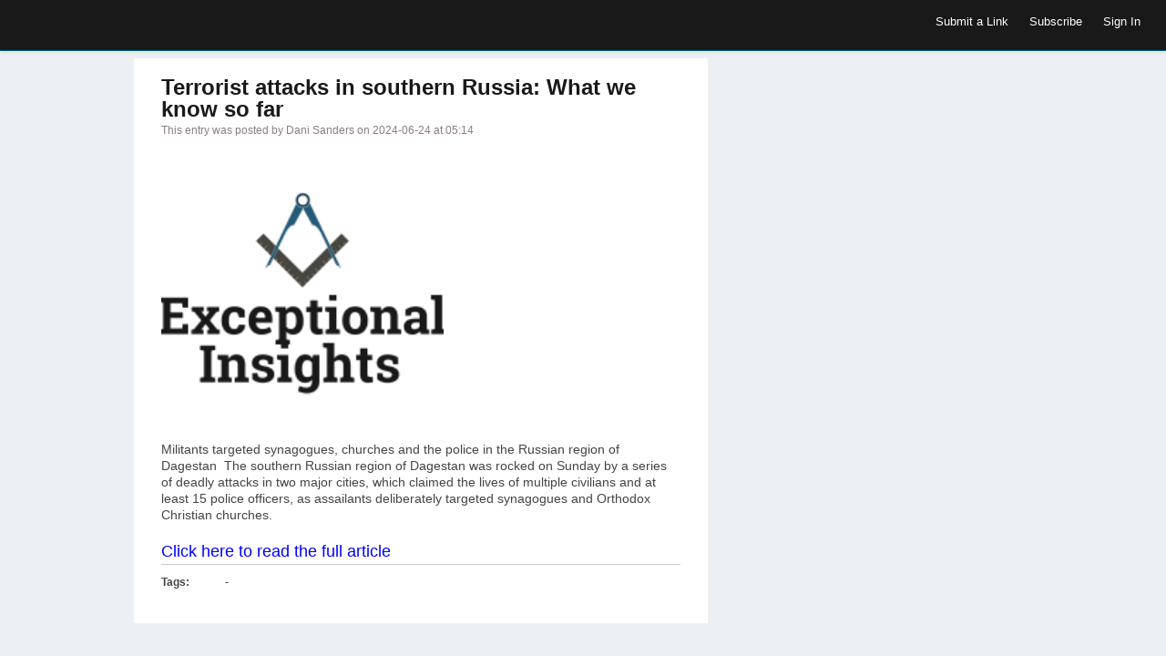

--- FILE ---
content_type: text/html; charset=UTF-8
request_url: https://exceptionalinsights.group/13952
body_size: 7745
content:
<!DOCTYPE html>
<html lang="en-US">
<head>
	<title>Terrorist attacks in southern Russia: What we know so far |Exceptional Insights</title>
	<link href='//fonts.googleapis.com/css?family=Open+Sans:400,700,600' rel='stylesheet' type='text/css'>
	<link rel="stylesheet" type="text/css" media="all" href="https://exceptionalinsights.group/wp-content/themes/covertsocialpress/style.css?ver=2.9.6" />
	<!--[if !IE]>-->
	<meta name="viewport" content="initial-scale=1.0,width=device-width">
	<!--<![endif]-->
	<link rel="pingback" href="https://exceptionalinsights.group/xmlrpc.php" />
<link rel="Shortcut Icon" href="https://exceptionalinsights.group/wp-content/themes/covertsocialpress/images/favicon.ico" type="image/x-icon" /><meta name='robots' content='noindex, follow' />

	<!-- This site is optimized with the Yoast SEO plugin v26.7 - https://yoast.com/wordpress/plugins/seo/ -->
	<meta property="og:locale" content="en_US" />
	<meta property="og:type" content="article" />
	<meta property="og:title" content="Terrorist attacks in southern Russia: What we know so far |" />
	<meta property="og:description" content="Militants targeted synagogues, churches and the police in the Russian region of Dagestan  The southern Russian region of Dagestan was rocked on Sunday by a series of deadly attacks in two major cities, which claimed the lives of multiple civilians and at least 15 police officers, as assailants deliberately targeted synagogues and Orthodox Christian churches." />
	<meta property="og:url" content="https://exceptionalinsights.group/13952" />
	<meta property="og:site_name" content="Exceptional Insights" />
	<meta property="article:publisher" content="https://www.facebook.com/ExceptionalInsights" />
	<meta property="article:published_time" content="2024-06-24T05:14:27+00:00" />
	<meta property="article:modified_time" content="2024-07-24T17:03:50+00:00" />
	<meta name="author" content="Dani Sanders" />
	<meta name="twitter:card" content="summary_large_image" />
	<meta name="twitter:label1" content="Written by" />
	<meta name="twitter:data1" content="Dani Sanders" />
	<script type="application/ld+json" class="yoast-schema-graph">{"@context":"https://schema.org","@graph":[{"@type":"Article","@id":"https://exceptionalinsights.group/13952#article","isPartOf":{"@id":"https://exceptionalinsights.group/13952"},"author":{"name":"Dani Sanders","@id":"https://exceptionalinsights.group/#/schema/person/2812683b3bb43e8c10750d5e404b4267"},"headline":"Terrorist attacks in southern Russia: What we know so far","datePublished":"2024-06-24T05:14:27+00:00","dateModified":"2024-07-24T17:03:50+00:00","mainEntityOfPage":{"@id":"https://exceptionalinsights.group/13952"},"wordCount":64,"commentCount":0,"publisher":{"@id":"https://exceptionalinsights.group/#organization"},"articleSection":["Default"],"inLanguage":"en-US","potentialAction":[{"@type":"CommentAction","name":"Comment","target":["https://exceptionalinsights.group/13952#respond"]}]},{"@type":"WebPage","@id":"https://exceptionalinsights.group/13952","url":"https://exceptionalinsights.group/13952","name":"Terrorist attacks in southern Russia: What we know so far |","isPartOf":{"@id":"https://exceptionalinsights.group/#website"},"datePublished":"2024-06-24T05:14:27+00:00","dateModified":"2024-07-24T17:03:50+00:00","breadcrumb":{"@id":"https://exceptionalinsights.group/13952#breadcrumb"},"inLanguage":"en-US","potentialAction":[{"@type":"ReadAction","target":["https://exceptionalinsights.group/13952"]}]},{"@type":"BreadcrumbList","@id":"https://exceptionalinsights.group/13952#breadcrumb","itemListElement":[{"@type":"ListItem","position":1,"name":"Home","item":"https://exceptionalinsights.group/"},{"@type":"ListItem","position":2,"name":"Terrorist attacks in southern Russia: What we know so far"}]},{"@type":"WebSite","@id":"https://exceptionalinsights.group/#website","url":"https://exceptionalinsights.group/","name":"Exceptional Insights","description":"Exceptional Circumstances Require Exceptional Insights","publisher":{"@id":"https://exceptionalinsights.group/#organization"},"potentialAction":[{"@type":"SearchAction","target":{"@type":"EntryPoint","urlTemplate":"https://exceptionalinsights.group/?s={search_term_string}"},"query-input":{"@type":"PropertyValueSpecification","valueRequired":true,"valueName":"search_term_string"}}],"inLanguage":"en-US"},{"@type":"Organization","@id":"https://exceptionalinsights.group/#organization","name":"Exceptional Insights","url":"https://exceptionalinsights.group/","logo":{"@type":"ImageObject","inLanguage":"en-US","@id":"https://exceptionalinsights.group/#/schema/logo/image/","url":"https://exceptionalinsights.group/wp-content/uploads/2022/03/logo_200x200-2.png","contentUrl":"https://exceptionalinsights.group/wp-content/uploads/2022/03/logo_200x200-2.png","width":200,"height":200,"caption":"Exceptional Insights"},"image":{"@id":"https://exceptionalinsights.group/#/schema/logo/image/"},"sameAs":["https://www.facebook.com/ExceptionalInsights","https://www.instagram.com/exceptionalinsights/","https://www.tiktok.com/@exceptionalinsights","https://www.youtube.com/channel/UC4XosGD51TxQIhtNQ8gWwxA"]},{"@type":"Person","@id":"https://exceptionalinsights.group/#/schema/person/2812683b3bb43e8c10750d5e404b4267","name":"Dani Sanders","image":{"@type":"ImageObject","inLanguage":"en-US","@id":"https://exceptionalinsights.group/#/schema/person/image/","url":"https://secure.gravatar.com/avatar/99343db952ef69e88c4df6c3b2c8bd4c8136eb9ae732826aaf4eb16355d6bc6d?s=96&d=wavatar&r=g","contentUrl":"https://secure.gravatar.com/avatar/99343db952ef69e88c4df6c3b2c8bd4c8136eb9ae732826aaf4eb16355d6bc6d?s=96&d=wavatar&r=g","caption":"Dani Sanders"},"url":"https://exceptionalinsights.group/author/dani-sanders"}]}</script>
	<!-- / Yoast SEO plugin. -->


<link rel="alternate" type="application/rss+xml" title="Exceptional Insights &raquo; Feed" href="https://exceptionalinsights.group/feed" />
<link rel="alternate" type="application/rss+xml" title="Exceptional Insights &raquo; Comments Feed" href="https://exceptionalinsights.group/comments/feed" />
<link rel="alternate" type="application/rss+xml" title="Exceptional Insights &raquo; Terrorist attacks in southern Russia: What we know so far Comments Feed" href="https://exceptionalinsights.group/13952/feed" />
<link rel="alternate" title="oEmbed (JSON)" type="application/json+oembed" href="https://exceptionalinsights.group/wp-json/oembed/1.0/embed?url=https%3A%2F%2Fexceptionalinsights.group%2F13952" />
<link rel="alternate" title="oEmbed (XML)" type="text/xml+oembed" href="https://exceptionalinsights.group/wp-json/oembed/1.0/embed?url=https%3A%2F%2Fexceptionalinsights.group%2F13952&#038;format=xml" />
<style id='wp-img-auto-sizes-contain-inline-css' type='text/css'>
img:is([sizes=auto i],[sizes^="auto," i]){contain-intrinsic-size:3000px 1500px}
/*# sourceURL=wp-img-auto-sizes-contain-inline-css */
</style>

<style id='wp-emoji-styles-inline-css' type='text/css'>

	img.wp-smiley, img.emoji {
		display: inline !important;
		border: none !important;
		box-shadow: none !important;
		height: 1em !important;
		width: 1em !important;
		margin: 0 0.07em !important;
		vertical-align: -0.1em !important;
		background: none !important;
		padding: 0 !important;
	}
/*# sourceURL=wp-emoji-styles-inline-css */
</style>
<link rel='stylesheet' id='wp-block-library-css' href='https://exceptionalinsights.group/wp-includes/css/dist/block-library/style.min.css?ver=6.9' type='text/css' media='all' />
<style id='global-styles-inline-css' type='text/css'>
:root{--wp--preset--aspect-ratio--square: 1;--wp--preset--aspect-ratio--4-3: 4/3;--wp--preset--aspect-ratio--3-4: 3/4;--wp--preset--aspect-ratio--3-2: 3/2;--wp--preset--aspect-ratio--2-3: 2/3;--wp--preset--aspect-ratio--16-9: 16/9;--wp--preset--aspect-ratio--9-16: 9/16;--wp--preset--color--black: #000000;--wp--preset--color--cyan-bluish-gray: #abb8c3;--wp--preset--color--white: #ffffff;--wp--preset--color--pale-pink: #f78da7;--wp--preset--color--vivid-red: #cf2e2e;--wp--preset--color--luminous-vivid-orange: #ff6900;--wp--preset--color--luminous-vivid-amber: #fcb900;--wp--preset--color--light-green-cyan: #7bdcb5;--wp--preset--color--vivid-green-cyan: #00d084;--wp--preset--color--pale-cyan-blue: #8ed1fc;--wp--preset--color--vivid-cyan-blue: #0693e3;--wp--preset--color--vivid-purple: #9b51e0;--wp--preset--gradient--vivid-cyan-blue-to-vivid-purple: linear-gradient(135deg,rgb(6,147,227) 0%,rgb(155,81,224) 100%);--wp--preset--gradient--light-green-cyan-to-vivid-green-cyan: linear-gradient(135deg,rgb(122,220,180) 0%,rgb(0,208,130) 100%);--wp--preset--gradient--luminous-vivid-amber-to-luminous-vivid-orange: linear-gradient(135deg,rgb(252,185,0) 0%,rgb(255,105,0) 100%);--wp--preset--gradient--luminous-vivid-orange-to-vivid-red: linear-gradient(135deg,rgb(255,105,0) 0%,rgb(207,46,46) 100%);--wp--preset--gradient--very-light-gray-to-cyan-bluish-gray: linear-gradient(135deg,rgb(238,238,238) 0%,rgb(169,184,195) 100%);--wp--preset--gradient--cool-to-warm-spectrum: linear-gradient(135deg,rgb(74,234,220) 0%,rgb(151,120,209) 20%,rgb(207,42,186) 40%,rgb(238,44,130) 60%,rgb(251,105,98) 80%,rgb(254,248,76) 100%);--wp--preset--gradient--blush-light-purple: linear-gradient(135deg,rgb(255,206,236) 0%,rgb(152,150,240) 100%);--wp--preset--gradient--blush-bordeaux: linear-gradient(135deg,rgb(254,205,165) 0%,rgb(254,45,45) 50%,rgb(107,0,62) 100%);--wp--preset--gradient--luminous-dusk: linear-gradient(135deg,rgb(255,203,112) 0%,rgb(199,81,192) 50%,rgb(65,88,208) 100%);--wp--preset--gradient--pale-ocean: linear-gradient(135deg,rgb(255,245,203) 0%,rgb(182,227,212) 50%,rgb(51,167,181) 100%);--wp--preset--gradient--electric-grass: linear-gradient(135deg,rgb(202,248,128) 0%,rgb(113,206,126) 100%);--wp--preset--gradient--midnight: linear-gradient(135deg,rgb(2,3,129) 0%,rgb(40,116,252) 100%);--wp--preset--font-size--small: 13px;--wp--preset--font-size--medium: 20px;--wp--preset--font-size--large: 36px;--wp--preset--font-size--x-large: 42px;--wp--preset--spacing--20: 0.44rem;--wp--preset--spacing--30: 0.67rem;--wp--preset--spacing--40: 1rem;--wp--preset--spacing--50: 1.5rem;--wp--preset--spacing--60: 2.25rem;--wp--preset--spacing--70: 3.38rem;--wp--preset--spacing--80: 5.06rem;--wp--preset--shadow--natural: 6px 6px 9px rgba(0, 0, 0, 0.2);--wp--preset--shadow--deep: 12px 12px 50px rgba(0, 0, 0, 0.4);--wp--preset--shadow--sharp: 6px 6px 0px rgba(0, 0, 0, 0.2);--wp--preset--shadow--outlined: 6px 6px 0px -3px rgb(255, 255, 255), 6px 6px rgb(0, 0, 0);--wp--preset--shadow--crisp: 6px 6px 0px rgb(0, 0, 0);}:where(.is-layout-flex){gap: 0.5em;}:where(.is-layout-grid){gap: 0.5em;}body .is-layout-flex{display: flex;}.is-layout-flex{flex-wrap: wrap;align-items: center;}.is-layout-flex > :is(*, div){margin: 0;}body .is-layout-grid{display: grid;}.is-layout-grid > :is(*, div){margin: 0;}:where(.wp-block-columns.is-layout-flex){gap: 2em;}:where(.wp-block-columns.is-layout-grid){gap: 2em;}:where(.wp-block-post-template.is-layout-flex){gap: 1.25em;}:where(.wp-block-post-template.is-layout-grid){gap: 1.25em;}.has-black-color{color: var(--wp--preset--color--black) !important;}.has-cyan-bluish-gray-color{color: var(--wp--preset--color--cyan-bluish-gray) !important;}.has-white-color{color: var(--wp--preset--color--white) !important;}.has-pale-pink-color{color: var(--wp--preset--color--pale-pink) !important;}.has-vivid-red-color{color: var(--wp--preset--color--vivid-red) !important;}.has-luminous-vivid-orange-color{color: var(--wp--preset--color--luminous-vivid-orange) !important;}.has-luminous-vivid-amber-color{color: var(--wp--preset--color--luminous-vivid-amber) !important;}.has-light-green-cyan-color{color: var(--wp--preset--color--light-green-cyan) !important;}.has-vivid-green-cyan-color{color: var(--wp--preset--color--vivid-green-cyan) !important;}.has-pale-cyan-blue-color{color: var(--wp--preset--color--pale-cyan-blue) !important;}.has-vivid-cyan-blue-color{color: var(--wp--preset--color--vivid-cyan-blue) !important;}.has-vivid-purple-color{color: var(--wp--preset--color--vivid-purple) !important;}.has-black-background-color{background-color: var(--wp--preset--color--black) !important;}.has-cyan-bluish-gray-background-color{background-color: var(--wp--preset--color--cyan-bluish-gray) !important;}.has-white-background-color{background-color: var(--wp--preset--color--white) !important;}.has-pale-pink-background-color{background-color: var(--wp--preset--color--pale-pink) !important;}.has-vivid-red-background-color{background-color: var(--wp--preset--color--vivid-red) !important;}.has-luminous-vivid-orange-background-color{background-color: var(--wp--preset--color--luminous-vivid-orange) !important;}.has-luminous-vivid-amber-background-color{background-color: var(--wp--preset--color--luminous-vivid-amber) !important;}.has-light-green-cyan-background-color{background-color: var(--wp--preset--color--light-green-cyan) !important;}.has-vivid-green-cyan-background-color{background-color: var(--wp--preset--color--vivid-green-cyan) !important;}.has-pale-cyan-blue-background-color{background-color: var(--wp--preset--color--pale-cyan-blue) !important;}.has-vivid-cyan-blue-background-color{background-color: var(--wp--preset--color--vivid-cyan-blue) !important;}.has-vivid-purple-background-color{background-color: var(--wp--preset--color--vivid-purple) !important;}.has-black-border-color{border-color: var(--wp--preset--color--black) !important;}.has-cyan-bluish-gray-border-color{border-color: var(--wp--preset--color--cyan-bluish-gray) !important;}.has-white-border-color{border-color: var(--wp--preset--color--white) !important;}.has-pale-pink-border-color{border-color: var(--wp--preset--color--pale-pink) !important;}.has-vivid-red-border-color{border-color: var(--wp--preset--color--vivid-red) !important;}.has-luminous-vivid-orange-border-color{border-color: var(--wp--preset--color--luminous-vivid-orange) !important;}.has-luminous-vivid-amber-border-color{border-color: var(--wp--preset--color--luminous-vivid-amber) !important;}.has-light-green-cyan-border-color{border-color: var(--wp--preset--color--light-green-cyan) !important;}.has-vivid-green-cyan-border-color{border-color: var(--wp--preset--color--vivid-green-cyan) !important;}.has-pale-cyan-blue-border-color{border-color: var(--wp--preset--color--pale-cyan-blue) !important;}.has-vivid-cyan-blue-border-color{border-color: var(--wp--preset--color--vivid-cyan-blue) !important;}.has-vivid-purple-border-color{border-color: var(--wp--preset--color--vivid-purple) !important;}.has-vivid-cyan-blue-to-vivid-purple-gradient-background{background: var(--wp--preset--gradient--vivid-cyan-blue-to-vivid-purple) !important;}.has-light-green-cyan-to-vivid-green-cyan-gradient-background{background: var(--wp--preset--gradient--light-green-cyan-to-vivid-green-cyan) !important;}.has-luminous-vivid-amber-to-luminous-vivid-orange-gradient-background{background: var(--wp--preset--gradient--luminous-vivid-amber-to-luminous-vivid-orange) !important;}.has-luminous-vivid-orange-to-vivid-red-gradient-background{background: var(--wp--preset--gradient--luminous-vivid-orange-to-vivid-red) !important;}.has-very-light-gray-to-cyan-bluish-gray-gradient-background{background: var(--wp--preset--gradient--very-light-gray-to-cyan-bluish-gray) !important;}.has-cool-to-warm-spectrum-gradient-background{background: var(--wp--preset--gradient--cool-to-warm-spectrum) !important;}.has-blush-light-purple-gradient-background{background: var(--wp--preset--gradient--blush-light-purple) !important;}.has-blush-bordeaux-gradient-background{background: var(--wp--preset--gradient--blush-bordeaux) !important;}.has-luminous-dusk-gradient-background{background: var(--wp--preset--gradient--luminous-dusk) !important;}.has-pale-ocean-gradient-background{background: var(--wp--preset--gradient--pale-ocean) !important;}.has-electric-grass-gradient-background{background: var(--wp--preset--gradient--electric-grass) !important;}.has-midnight-gradient-background{background: var(--wp--preset--gradient--midnight) !important;}.has-small-font-size{font-size: var(--wp--preset--font-size--small) !important;}.has-medium-font-size{font-size: var(--wp--preset--font-size--medium) !important;}.has-large-font-size{font-size: var(--wp--preset--font-size--large) !important;}.has-x-large-font-size{font-size: var(--wp--preset--font-size--x-large) !important;}
/*# sourceURL=global-styles-inline-css */
</style>

<style id='classic-theme-styles-inline-css' type='text/css'>
/*! This file is auto-generated */
.wp-block-button__link{color:#fff;background-color:#32373c;border-radius:9999px;box-shadow:none;text-decoration:none;padding:calc(.667em + 2px) calc(1.333em + 2px);font-size:1.125em}.wp-block-file__button{background:#32373c;color:#fff;text-decoration:none}
/*# sourceURL=/wp-includes/css/classic-themes.min.css */
</style>
<script type="text/javascript" async src="https://exceptionalinsights.group/wp-content/plugins/burst-statistics/assets/js/timeme/timeme.min.js?ver=1767989426" id="burst-timeme-js"></script>
<script type="text/javascript" async src="https://exceptionalinsights.group/wp-content/uploads/burst/js/burst.min.js?ver=1768654427" id="burst-js"></script>
<script type="text/javascript" src="https://exceptionalinsights.group/wp-includes/js/jquery/jquery.min.js?ver=3.7.1" id="jquery-core-js"></script>
<script type="text/javascript" src="https://exceptionalinsights.group/wp-includes/js/jquery/jquery-migrate.min.js?ver=3.4.1" id="jquery-migrate-js"></script>
<script type="text/javascript" id="jquery_masonry-js-extra">
/* <![CDATA[ */
var IMWB_SOCIALPRES = {"masnoryCW":"2"};
//# sourceURL=jquery_masonry-js-extra
/* ]]> */
</script>
<script type="text/javascript" src="https://exceptionalinsights.group/wp-content/themes/covertsocialpress/scripts/masonry.pkgd.min.js?ver=6.9" id="jquery_masonry-js"></script>
<link rel="https://api.w.org/" href="https://exceptionalinsights.group/wp-json/" /><link rel="alternate" title="JSON" type="application/json" href="https://exceptionalinsights.group/wp-json/wp/v2/posts/13952" /><link rel="EditURI" type="application/rsd+xml" title="RSD" href="https://exceptionalinsights.group/xmlrpc.php?rsd" />
<meta name="generator" content="WordPress 6.9" />
<link rel='shortlink' href='https://exceptionalinsights.group/?p=13952' />

<!-- Open Graph protocol meta data -->
<meta property="og:url" content="https://exceptionalinsights.group/13952">
<meta property="og:title" content="Terrorist attacks in southern Russia: What we know so far |Exceptional Insights">
<meta property="og:site_name" content="Exceptional Insights">
<meta property="og:description" content="Militants targeted synagogues, churches and the police in the Russian region of Dagestan  The southern Russian region of Dagestan was rocked on Sunday by a ser">
<meta property="og:type" content="article">
<meta property="og:image" content="https://exceptionalinsights.group/wp-content/uploads/2022/03/logo_200x200-2.png">
<meta property="og:locale" content="en_us">
<!--  Open Graph protocol meta data  -->
<script type="text/javascript">
	var imwbvp_ajaxurl = 'https://exceptionalinsights.group/wp-admin/admin-ajax.php';
// ]]>
</script>
<script type='text/javascript' src='https://exceptionalinsights.group/wp-content/themes/covertsocialpress/assets/img.resize.js'></script>
<script>
jQuery(document).ready(function($) {
  function imwb_adjust_sidebar() {
    var postHeight = $('.post').eq(1).outerHeight();
    var marginBottom = parseInt($('.post').eq(1).css('marginBottom'));
    var sidebarHeight = $('#content_sidebar').outerHeight();
    if(sidebarHeight < postHeight){
       adjHeight = postHeight;
    } else {
       postHeight += marginBottom;
       var rowsSpanned = Math.ceil(sidebarHeight / postHeight);
       var adjHeight = Math.ceil(rowsSpanned *  postHeight);
       adjHeight -= marginBottom;
    }
    $('#content_sidebar').css('height', adjHeight);
  }

  function imwb_adjust_wrapper() {

     if (!$('#content_sidebar').is(':visible'))
        return;

     var bWidth = $('body').outerWidth();
     var sWidth = $('#content_sidebar').outerWidth();
     var pWidth = $('.post').outerWidth() + 10;
     var wWidth = bWidth - 40 - sWidth;
     var nCols = Math.floor(wWidth / pWidth);
     nCols = Math.max( nCols, 1 );

     var nwWidth = pWidth*nCols+sWidth;
     if(nwWidth > bWidth)
        nwWidth = bWidth;
     $('#posts_wrapper').css('width', nwWidth);
     $('.pagination_wrapper').css('width', nwWidth);
     $('h2#page_title').css('width', nwWidth);
  }

  imwb_adjust_wrapper();
  imwb_adjust_sidebar();

  $(window).smartresize(function(){
     imwb_adjust_wrapper();
     imwb_adjust_sidebar();
  });

   $('.post .post_thumb img').imgresize({parent : '.post_thumb',fade : 1000});

      $('div.actions').on('click' ,function() {
         alert('You Need To Sign In To Exceptional Insights\n\nIf you are not a member then please register\n\nYou can register using the Sign In menu option');
      });

      $('div.save-actions').on('click', function() {
         alert('You Need To Sign In To Exceptional Insights\n\nIf you are not a member then please register\n\nYou can register using the Sign In menu option');
      });

$('div.save-actions-delete').on('click', function() {
   var btn = this;
   var data = {
       action :'delete_save_action',
       postid: this.id,
       userid: 0,
       nonce : 'ea8f8bbaf1'
   };

   $.ajax({
      async: false,
      type: 'POST',
      url: 'https://exceptionalinsights.group/wp-admin/admin-ajax.php',
      data: data,
      dataType: 'json',
      success: function(data) { $('#savedstories-count').html(data.message);
                                $(btn).parents('.reading_list').remove();}
   });
});



   });
</script>

<script src="https://exceptionalinsights.group/wp-content/themes/covertsocialpress/scripts/script.js" type="text/javascript"></script>
<style>
#header-wrapper  {background-color: #191919; }
body, #wrapper, #posts_wrapper {background-color: #EDF0F2; }
.post, .post_entry  {background-color: #ffffff; }

#content_sidebar {background-color: #66b9bf;}
#footer .widget-area .widget_topratedstories {background-color: #66b9bf;}
#content_sidebar ul ul li a:hover, #widgets_404 ul ul li a:hover{background-color:  #4d8b8f;}
#content_sidebar ul ul li a, #widgets_404 ul ul li a { color: #000000;}
#content_sidebar {border: 1px solid #CCCACA;}
#footer-wrapper  { background-color: #606060; color: #DDDDDD;}
#footer .widget-area ul ul li a  {color: #DDDDDD;}
#footer .widget-area .tagcloud a  {color: #DDDDDD;}

#header-wrapper { border-bottom: 1px solid #056674; }
#page-navigation ul ul.children {background-color: #07889B; }
#page-navigation ul li:hover { background-color: #056674; color: #ffffff;}
#page-navigation ul li a, #site-navigation ul li a { color: #FFFFFF;}

 
#page_title { color: #040404;}
#page-navigation ul li.current-cat a{ color: #000000; font-weight: bold;}
.widget-title { background-color: #EEAA7B; color: #040404;}
.tooltip {background-color: #056674; color: #ffffff;}
.tooltip:before { border-color:  #056674 transparent; }
.tooltip:after { border-color:  #067484 transparent; }
#footer .widget-title {background-color: #606060; color: #DDDDDD;}

.post{
   border-bottom: 1px solid #CCCACA;
   border-right: 1px solid #CCCACA;
}

.post .title a,.post .title a:visited {  color: #191919;}
.post .title a:hover { color: #0093cc; }
.post .post-domain a { color: #555555;}
.post .description {color: #444444;}
.post_entry h2 {  color: #191919;}
.post_entry #content {color: #444444;}
.post_entry .stats {color: #444444;}

.tooltip-story-share {
top: -153px;}
.reading_list .tooltip-story-share {top: -64px; z-index:1000;} .tooltip-right:after {top: 76px} .tooltip-right:before {top: 75px;}@media only screen and (max-width: 480px) {#page-navigation > ul > li > a {border-top: none; border-bottom: none;}
#site-navigation  {border-top: none;}
}
@media only screen and (min-width: 480px) and (max-width: 768px) {
#site-navigation  {border-top: none;}
}
</style>
</head>
<!--[if lt IE 7 ]>      <body class="wp-singular post-template-default single single-post postid-13952 single-format-standard wp-theme-covertsocialpress ie6"  data-burst_id="13952" data-burst_type="post"> <![endif]-->
   <!--[if IE 7 ]>      <body class="wp-singular post-template-default single single-post postid-13952 single-format-standard wp-theme-covertsocialpress ie7" >          <![endif]-->
   <!--[if IE 8 ]>      <body class="wp-singular post-template-default single single-post postid-13952 single-format-standard wp-theme-covertsocialpress ie8" >          <![endif]-->
   <!--[if IE 9 ]>      <body class="wp-singular post-template-default single single-post postid-13952 single-format-standard wp-theme-covertsocialpress ie9" >          <![endif]-->
   <!--[if (gt IE 9) ]> <body class="wp-singular post-template-default single single-post postid-13952 single-format-standard wp-theme-covertsocialpress modern" >       <![endif]-->
   <!--[!(IE)]><!-->    <body class="wp-singular post-template-default single single-post postid-13952 single-format-standard wp-theme-covertsocialpress notIE modern" > <!--<![endif]-->
<div id="header-wrapper">
   <div id="header">
      <div id="logo"></div>   <nav id="page-navigation">
   <ul>
   
    
   </ul>
   </nav>
   <nav id="social-navigation">
   <ul>
    </ul>
   </nav>

   <nav id="site-navigation">
   <ul>
<li>
 <a href="javascript:alert('You Need To Sign In To Exceptional Insights\n\nIf you are not a member then please register\n\nYou can register using the Sign In menu option');">Submit a Link</a>
</li>
   <li>
   <a href="https://exceptionalinsights.group/feed" target="_blank">Subscribe</a>
   </li>
   <li>
     <a href="https://exceptionalinsights.group?action=signin">Sign In</a>
   </li>
   </ul>
   </nav>

  </div>
</div>
<div id="wrapper" class="clearfix">
<div id="entry_wrapper" class="left">
<div class="post_entry">
	<h2>Terrorist attacks in southern Russia: What we know so far</h2>
	<p class='meta_data'>This entry was posted by Dani Sanders on 2024-06-24 at 05:14 </p>
 <div id="content" class="clearfix">
  <div class="thumb">
  <img src="https://exceptionalinsights.group/wp-content/uploads/2022/03/logo_200x200-2.png" width="310px"  title="Terrorist attacks in southern Russia: What we know so far" alt="Terrorist attacks in southern Russia: What we know so far">  </div>
<p>Militants targeted synagogues, churches and the police in the Russian region of Dagestan  The southern Russian region of Dagestan was rocked on Sunday by a series of deadly attacks in two major cities, which claimed the lives of multiple civilians and at least 15 police officers, as assailants deliberately targeted synagogues and Orthodox Christian churches.</p>
 </div>
  <div class="stats">
  <a href="https://www.rt.com/russia/599852-dagestan-terrorist-attacks-recap/" target="_blank">Click here to read the full article</a>
  </div>
  <div class="stats">
   <ul class="clearfix">
       <li><span>Tags:</span>
     -     </li>
  
  </ul>
  </div>

</div>
</div>
</div>
<script type="speculationrules">
{"prefetch":[{"source":"document","where":{"and":[{"href_matches":"/*"},{"not":{"href_matches":["/wp-*.php","/wp-admin/*","/wp-content/uploads/*","/wp-content/*","/wp-content/plugins/*","/wp-content/themes/covertsocialpress/*","/*\\?(.+)"]}},{"not":{"selector_matches":"a[rel~=\"nofollow\"]"}},{"not":{"selector_matches":".no-prefetch, .no-prefetch a"}}]},"eagerness":"conservative"}]}
</script>
<script id="wp-emoji-settings" type="application/json">
{"baseUrl":"https://s.w.org/images/core/emoji/17.0.2/72x72/","ext":".png","svgUrl":"https://s.w.org/images/core/emoji/17.0.2/svg/","svgExt":".svg","source":{"concatemoji":"https://exceptionalinsights.group/wp-includes/js/wp-emoji-release.min.js?ver=6.9"}}
</script>
<script type="module">
/* <![CDATA[ */
/*! This file is auto-generated */
const a=JSON.parse(document.getElementById("wp-emoji-settings").textContent),o=(window._wpemojiSettings=a,"wpEmojiSettingsSupports"),s=["flag","emoji"];function i(e){try{var t={supportTests:e,timestamp:(new Date).valueOf()};sessionStorage.setItem(o,JSON.stringify(t))}catch(e){}}function c(e,t,n){e.clearRect(0,0,e.canvas.width,e.canvas.height),e.fillText(t,0,0);t=new Uint32Array(e.getImageData(0,0,e.canvas.width,e.canvas.height).data);e.clearRect(0,0,e.canvas.width,e.canvas.height),e.fillText(n,0,0);const a=new Uint32Array(e.getImageData(0,0,e.canvas.width,e.canvas.height).data);return t.every((e,t)=>e===a[t])}function p(e,t){e.clearRect(0,0,e.canvas.width,e.canvas.height),e.fillText(t,0,0);var n=e.getImageData(16,16,1,1);for(let e=0;e<n.data.length;e++)if(0!==n.data[e])return!1;return!0}function u(e,t,n,a){switch(t){case"flag":return n(e,"\ud83c\udff3\ufe0f\u200d\u26a7\ufe0f","\ud83c\udff3\ufe0f\u200b\u26a7\ufe0f")?!1:!n(e,"\ud83c\udde8\ud83c\uddf6","\ud83c\udde8\u200b\ud83c\uddf6")&&!n(e,"\ud83c\udff4\udb40\udc67\udb40\udc62\udb40\udc65\udb40\udc6e\udb40\udc67\udb40\udc7f","\ud83c\udff4\u200b\udb40\udc67\u200b\udb40\udc62\u200b\udb40\udc65\u200b\udb40\udc6e\u200b\udb40\udc67\u200b\udb40\udc7f");case"emoji":return!a(e,"\ud83e\u1fac8")}return!1}function f(e,t,n,a){let r;const o=(r="undefined"!=typeof WorkerGlobalScope&&self instanceof WorkerGlobalScope?new OffscreenCanvas(300,150):document.createElement("canvas")).getContext("2d",{willReadFrequently:!0}),s=(o.textBaseline="top",o.font="600 32px Arial",{});return e.forEach(e=>{s[e]=t(o,e,n,a)}),s}function r(e){var t=document.createElement("script");t.src=e,t.defer=!0,document.head.appendChild(t)}a.supports={everything:!0,everythingExceptFlag:!0},new Promise(t=>{let n=function(){try{var e=JSON.parse(sessionStorage.getItem(o));if("object"==typeof e&&"number"==typeof e.timestamp&&(new Date).valueOf()<e.timestamp+604800&&"object"==typeof e.supportTests)return e.supportTests}catch(e){}return null}();if(!n){if("undefined"!=typeof Worker&&"undefined"!=typeof OffscreenCanvas&&"undefined"!=typeof URL&&URL.createObjectURL&&"undefined"!=typeof Blob)try{var e="postMessage("+f.toString()+"("+[JSON.stringify(s),u.toString(),c.toString(),p.toString()].join(",")+"));",a=new Blob([e],{type:"text/javascript"});const r=new Worker(URL.createObjectURL(a),{name:"wpTestEmojiSupports"});return void(r.onmessage=e=>{i(n=e.data),r.terminate(),t(n)})}catch(e){}i(n=f(s,u,c,p))}t(n)}).then(e=>{for(const n in e)a.supports[n]=e[n],a.supports.everything=a.supports.everything&&a.supports[n],"flag"!==n&&(a.supports.everythingExceptFlag=a.supports.everythingExceptFlag&&a.supports[n]);var t;a.supports.everythingExceptFlag=a.supports.everythingExceptFlag&&!a.supports.flag,a.supports.everything||((t=a.source||{}).concatemoji?r(t.concatemoji):t.wpemoji&&t.twemoji&&(r(t.twemoji),r(t.wpemoji)))});
//# sourceURL=https://exceptionalinsights.group/wp-includes/js/wp-emoji-loader.min.js
/* ]]> */
</script>
</body>
</html>

<!-- Page cached by LiteSpeed Cache 7.7 on 2026-01-18 10:27:38 -->